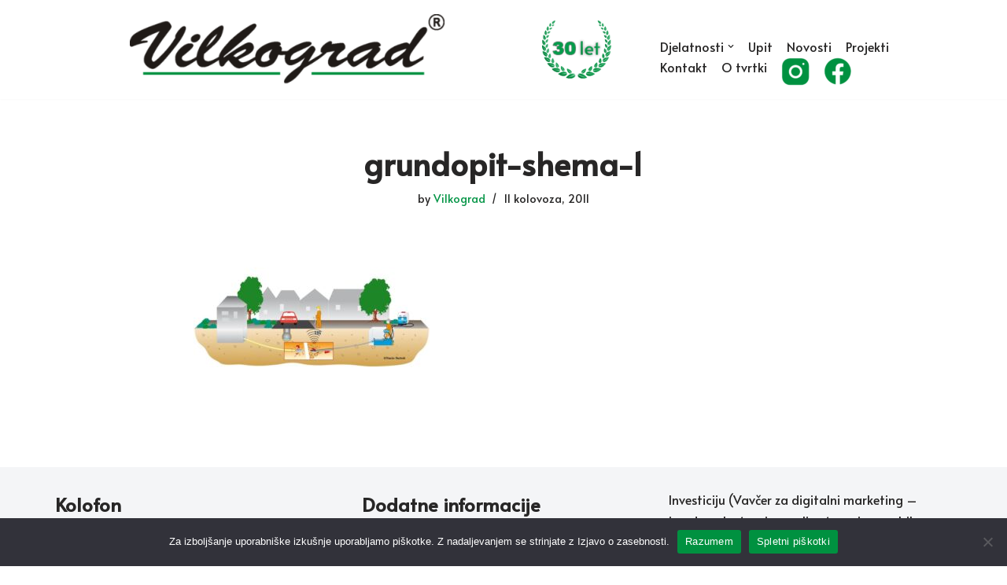

--- FILE ---
content_type: text/html; charset=UTF-8
request_url: https://www.vilkograd.com/grundopit-shema-1-2/?lang=hr
body_size: 69465
content:
<!DOCTYPE html>
<html dir="ltr" lang="hr" prefix="og: https://ogp.me/ns#">

<head>
	
	<meta charset="UTF-8">
	<meta name="viewport" content="width=device-width, initial-scale=1, minimum-scale=1">
	<link rel="profile" href="http://gmpg.org/xfn/11">
		<title>grundopit-shema-1 | Vilkograd d.o.o.</title>
<link rel="alternate" hreflang="hr" href="https://www.vilkograd.com/grundopit-shema-1-2/?lang=hr" />
<link rel="alternate" hreflang="en" href="https://www.vilkograd.com/grundopit-shema-1-2/?lang=en" />
<link rel="alternate" hreflang="de" href="https://www.vilkograd.com/grundopit-shema-1-2/?lang=de" />
<link rel="alternate" hreflang="sl" href="https://www.vilkograd.com/grundopit-shema-1/" />
<link rel="alternate" hreflang="x-default" href="https://www.vilkograd.com/grundopit-shema-1/" />

		<!-- All in One SEO 4.9.2 - aioseo.com -->
	<meta name="robots" content="max-image-preview:large" />
	<meta name="author" content="Vilkograd"/>
	<link rel="canonical" href="https://www.vilkograd.com/grundopit-shema-1-2/?lang=hr" />
	<meta name="generator" content="All in One SEO (AIOSEO) 4.9.2" />
		<meta property="og:locale" content="hr_HR" />
		<meta property="og:site_name" content="Vilkograd d.o.o. | Zelene tehnologije sedanjosti v službi rožnate prihodnosti" />
		<meta property="og:type" content="article" />
		<meta property="og:title" content="grundopit-shema-1 | Vilkograd d.o.o." />
		<meta property="og:url" content="https://www.vilkograd.com/grundopit-shema-1-2/?lang=hr" />
		<meta property="article:published_time" content="2011-08-11T16:00:51+00:00" />
		<meta property="article:modified_time" content="2011-08-11T16:00:51+00:00" />
		<meta name="twitter:card" content="summary" />
		<meta name="twitter:title" content="grundopit-shema-1 | Vilkograd d.o.o." />
		<script type="application/ld+json" class="aioseo-schema">
			{"@context":"https:\/\/schema.org","@graph":[{"@type":"BreadcrumbList","@id":"https:\/\/www.vilkograd.com\/grundopit-shema-1-2\/?lang=hr#breadcrumblist","itemListElement":[{"@type":"ListItem","@id":"https:\/\/www.vilkograd.com\/?lang=hr#listItem","position":1,"name":"Domov","item":"https:\/\/www.vilkograd.com\/?lang=hr","nextItem":{"@type":"ListItem","@id":"https:\/\/www.vilkograd.com\/grundopit-shema-1-2\/?lang=hr#listItem","name":"grundopit-shema-1"}},{"@type":"ListItem","@id":"https:\/\/www.vilkograd.com\/grundopit-shema-1-2\/?lang=hr#listItem","position":2,"name":"grundopit-shema-1","previousItem":{"@type":"ListItem","@id":"https:\/\/www.vilkograd.com\/?lang=hr#listItem","name":"Domov"}}]},{"@type":"ItemPage","@id":"https:\/\/www.vilkograd.com\/grundopit-shema-1-2\/?lang=hr#itempage","url":"https:\/\/www.vilkograd.com\/grundopit-shema-1-2\/?lang=hr","name":"grundopit-shema-1 | Vilkograd d.o.o.","inLanguage":"hr","isPartOf":{"@id":"https:\/\/www.vilkograd.com\/?lang=hr\/#website"},"breadcrumb":{"@id":"https:\/\/www.vilkograd.com\/grundopit-shema-1-2\/?lang=hr#breadcrumblist"},"author":{"@id":"https:\/\/www.vilkograd.com\/author\/admin\/?lang=hr#author"},"creator":{"@id":"https:\/\/www.vilkograd.com\/author\/admin\/?lang=hr#author"},"datePublished":"2011-08-11T16:00:51+00:00","dateModified":"2011-08-11T16:00:51+00:00"},{"@type":"Organization","@id":"https:\/\/www.vilkograd.com\/?lang=hr\/#organization","name":"Vilkograd d.o.o.","description":"Zelene tehnologije sedanjosti v slu\u017ebi ro\u017enate prihodnosti","url":"https:\/\/www.vilkograd.com\/?lang=hr\/"},{"@type":"Person","@id":"https:\/\/www.vilkograd.com\/author\/admin\/?lang=hr#author","url":"https:\/\/www.vilkograd.com\/author\/admin\/?lang=hr","name":"Vilkograd"},{"@type":"WebSite","@id":"https:\/\/www.vilkograd.com\/?lang=hr\/#website","url":"https:\/\/www.vilkograd.com\/?lang=hr\/","name":"Vilkograd d.o.o.","description":"Zelene tehnologije sedanjosti v slu\u017ebi ro\u017enate prihodnosti","inLanguage":"hr","publisher":{"@id":"https:\/\/www.vilkograd.com\/?lang=hr\/#organization"}}]}
		</script>
		<!-- All in One SEO -->

<link rel='dns-prefetch' href='//fonts.googleapis.com' />
<link rel="alternate" type="application/rss+xml" title="Vilkograd d.o.o. &raquo; Kanal" href="https://www.vilkograd.com/feed/?lang=hr" />
<link rel="alternate" title="oEmbed (JSON)" type="application/json+oembed" href="https://www.vilkograd.com/wp-json/oembed/1.0/embed?url=https%3A%2F%2Fwww.vilkograd.com%2Fgrundopit-shema-1-2%2F%3Flang%3Dhr" />
<link rel="alternate" title="oEmbed (XML)" type="text/xml+oembed" href="https://www.vilkograd.com/wp-json/oembed/1.0/embed?url=https%3A%2F%2Fwww.vilkograd.com%2Fgrundopit-shema-1-2%2F%3Flang%3Dhr&#038;format=xml" />
<style id='wp-img-auto-sizes-contain-inline-css'>
img:is([sizes=auto i],[sizes^="auto," i]){contain-intrinsic-size:3000px 1500px}
/*# sourceURL=wp-img-auto-sizes-contain-inline-css */
</style>
<style id='classic-theme-styles-inline-css'>
/*! This file is auto-generated */
.wp-block-button__link{color:#fff;background-color:#32373c;border-radius:9999px;box-shadow:none;text-decoration:none;padding:calc(.667em + 2px) calc(1.333em + 2px);font-size:1.125em}.wp-block-file__button{background:#32373c;color:#fff;text-decoration:none}
/*# sourceURL=/wp-includes/css/classic-themes.min.css */
</style>
<style id='global-styles-inline-css'>
:root{--wp--preset--aspect-ratio--square: 1;--wp--preset--aspect-ratio--4-3: 4/3;--wp--preset--aspect-ratio--3-4: 3/4;--wp--preset--aspect-ratio--3-2: 3/2;--wp--preset--aspect-ratio--2-3: 2/3;--wp--preset--aspect-ratio--16-9: 16/9;--wp--preset--aspect-ratio--9-16: 9/16;--wp--preset--color--black: #000000;--wp--preset--color--cyan-bluish-gray: #abb8c3;--wp--preset--color--white: #ffffff;--wp--preset--color--pale-pink: #f78da7;--wp--preset--color--vivid-red: #cf2e2e;--wp--preset--color--luminous-vivid-orange: #ff6900;--wp--preset--color--luminous-vivid-amber: #fcb900;--wp--preset--color--light-green-cyan: #7bdcb5;--wp--preset--color--vivid-green-cyan: #00d084;--wp--preset--color--pale-cyan-blue: #8ed1fc;--wp--preset--color--vivid-cyan-blue: #0693e3;--wp--preset--color--vivid-purple: #9b51e0;--wp--preset--color--neve-link-color: var(--nv-primary-accent);--wp--preset--color--neve-link-hover-color: var(--nv-secondary-accent);--wp--preset--color--nv-site-bg: var(--nv-site-bg);--wp--preset--color--nv-light-bg: var(--nv-light-bg);--wp--preset--color--nv-dark-bg: var(--nv-dark-bg);--wp--preset--color--neve-text-color: var(--nv-text-color);--wp--preset--color--nv-text-dark-bg: var(--nv-text-dark-bg);--wp--preset--color--nv-c-1: var(--nv-c-1);--wp--preset--color--nv-c-2: var(--nv-c-2);--wp--preset--gradient--vivid-cyan-blue-to-vivid-purple: linear-gradient(135deg,rgb(6,147,227) 0%,rgb(155,81,224) 100%);--wp--preset--gradient--light-green-cyan-to-vivid-green-cyan: linear-gradient(135deg,rgb(122,220,180) 0%,rgb(0,208,130) 100%);--wp--preset--gradient--luminous-vivid-amber-to-luminous-vivid-orange: linear-gradient(135deg,rgb(252,185,0) 0%,rgb(255,105,0) 100%);--wp--preset--gradient--luminous-vivid-orange-to-vivid-red: linear-gradient(135deg,rgb(255,105,0) 0%,rgb(207,46,46) 100%);--wp--preset--gradient--very-light-gray-to-cyan-bluish-gray: linear-gradient(135deg,rgb(238,238,238) 0%,rgb(169,184,195) 100%);--wp--preset--gradient--cool-to-warm-spectrum: linear-gradient(135deg,rgb(74,234,220) 0%,rgb(151,120,209) 20%,rgb(207,42,186) 40%,rgb(238,44,130) 60%,rgb(251,105,98) 80%,rgb(254,248,76) 100%);--wp--preset--gradient--blush-light-purple: linear-gradient(135deg,rgb(255,206,236) 0%,rgb(152,150,240) 100%);--wp--preset--gradient--blush-bordeaux: linear-gradient(135deg,rgb(254,205,165) 0%,rgb(254,45,45) 50%,rgb(107,0,62) 100%);--wp--preset--gradient--luminous-dusk: linear-gradient(135deg,rgb(255,203,112) 0%,rgb(199,81,192) 50%,rgb(65,88,208) 100%);--wp--preset--gradient--pale-ocean: linear-gradient(135deg,rgb(255,245,203) 0%,rgb(182,227,212) 50%,rgb(51,167,181) 100%);--wp--preset--gradient--electric-grass: linear-gradient(135deg,rgb(202,248,128) 0%,rgb(113,206,126) 100%);--wp--preset--gradient--midnight: linear-gradient(135deg,rgb(2,3,129) 0%,rgb(40,116,252) 100%);--wp--preset--font-size--small: 13px;--wp--preset--font-size--medium: 20px;--wp--preset--font-size--large: 36px;--wp--preset--font-size--x-large: 42px;--wp--preset--spacing--20: 0.44rem;--wp--preset--spacing--30: 0.67rem;--wp--preset--spacing--40: 1rem;--wp--preset--spacing--50: 1.5rem;--wp--preset--spacing--60: 2.25rem;--wp--preset--spacing--70: 3.38rem;--wp--preset--spacing--80: 5.06rem;--wp--preset--shadow--natural: 6px 6px 9px rgba(0, 0, 0, 0.2);--wp--preset--shadow--deep: 12px 12px 50px rgba(0, 0, 0, 0.4);--wp--preset--shadow--sharp: 6px 6px 0px rgba(0, 0, 0, 0.2);--wp--preset--shadow--outlined: 6px 6px 0px -3px rgb(255, 255, 255), 6px 6px rgb(0, 0, 0);--wp--preset--shadow--crisp: 6px 6px 0px rgb(0, 0, 0);}:where(.is-layout-flex){gap: 0.5em;}:where(.is-layout-grid){gap: 0.5em;}body .is-layout-flex{display: flex;}.is-layout-flex{flex-wrap: wrap;align-items: center;}.is-layout-flex > :is(*, div){margin: 0;}body .is-layout-grid{display: grid;}.is-layout-grid > :is(*, div){margin: 0;}:where(.wp-block-columns.is-layout-flex){gap: 2em;}:where(.wp-block-columns.is-layout-grid){gap: 2em;}:where(.wp-block-post-template.is-layout-flex){gap: 1.25em;}:where(.wp-block-post-template.is-layout-grid){gap: 1.25em;}.has-black-color{color: var(--wp--preset--color--black) !important;}.has-cyan-bluish-gray-color{color: var(--wp--preset--color--cyan-bluish-gray) !important;}.has-white-color{color: var(--wp--preset--color--white) !important;}.has-pale-pink-color{color: var(--wp--preset--color--pale-pink) !important;}.has-vivid-red-color{color: var(--wp--preset--color--vivid-red) !important;}.has-luminous-vivid-orange-color{color: var(--wp--preset--color--luminous-vivid-orange) !important;}.has-luminous-vivid-amber-color{color: var(--wp--preset--color--luminous-vivid-amber) !important;}.has-light-green-cyan-color{color: var(--wp--preset--color--light-green-cyan) !important;}.has-vivid-green-cyan-color{color: var(--wp--preset--color--vivid-green-cyan) !important;}.has-pale-cyan-blue-color{color: var(--wp--preset--color--pale-cyan-blue) !important;}.has-vivid-cyan-blue-color{color: var(--wp--preset--color--vivid-cyan-blue) !important;}.has-vivid-purple-color{color: var(--wp--preset--color--vivid-purple) !important;}.has-neve-link-color-color{color: var(--wp--preset--color--neve-link-color) !important;}.has-neve-link-hover-color-color{color: var(--wp--preset--color--neve-link-hover-color) !important;}.has-nv-site-bg-color{color: var(--wp--preset--color--nv-site-bg) !important;}.has-nv-light-bg-color{color: var(--wp--preset--color--nv-light-bg) !important;}.has-nv-dark-bg-color{color: var(--wp--preset--color--nv-dark-bg) !important;}.has-neve-text-color-color{color: var(--wp--preset--color--neve-text-color) !important;}.has-nv-text-dark-bg-color{color: var(--wp--preset--color--nv-text-dark-bg) !important;}.has-nv-c-1-color{color: var(--wp--preset--color--nv-c-1) !important;}.has-nv-c-2-color{color: var(--wp--preset--color--nv-c-2) !important;}.has-black-background-color{background-color: var(--wp--preset--color--black) !important;}.has-cyan-bluish-gray-background-color{background-color: var(--wp--preset--color--cyan-bluish-gray) !important;}.has-white-background-color{background-color: var(--wp--preset--color--white) !important;}.has-pale-pink-background-color{background-color: var(--wp--preset--color--pale-pink) !important;}.has-vivid-red-background-color{background-color: var(--wp--preset--color--vivid-red) !important;}.has-luminous-vivid-orange-background-color{background-color: var(--wp--preset--color--luminous-vivid-orange) !important;}.has-luminous-vivid-amber-background-color{background-color: var(--wp--preset--color--luminous-vivid-amber) !important;}.has-light-green-cyan-background-color{background-color: var(--wp--preset--color--light-green-cyan) !important;}.has-vivid-green-cyan-background-color{background-color: var(--wp--preset--color--vivid-green-cyan) !important;}.has-pale-cyan-blue-background-color{background-color: var(--wp--preset--color--pale-cyan-blue) !important;}.has-vivid-cyan-blue-background-color{background-color: var(--wp--preset--color--vivid-cyan-blue) !important;}.has-vivid-purple-background-color{background-color: var(--wp--preset--color--vivid-purple) !important;}.has-neve-link-color-background-color{background-color: var(--wp--preset--color--neve-link-color) !important;}.has-neve-link-hover-color-background-color{background-color: var(--wp--preset--color--neve-link-hover-color) !important;}.has-nv-site-bg-background-color{background-color: var(--wp--preset--color--nv-site-bg) !important;}.has-nv-light-bg-background-color{background-color: var(--wp--preset--color--nv-light-bg) !important;}.has-nv-dark-bg-background-color{background-color: var(--wp--preset--color--nv-dark-bg) !important;}.has-neve-text-color-background-color{background-color: var(--wp--preset--color--neve-text-color) !important;}.has-nv-text-dark-bg-background-color{background-color: var(--wp--preset--color--nv-text-dark-bg) !important;}.has-nv-c-1-background-color{background-color: var(--wp--preset--color--nv-c-1) !important;}.has-nv-c-2-background-color{background-color: var(--wp--preset--color--nv-c-2) !important;}.has-black-border-color{border-color: var(--wp--preset--color--black) !important;}.has-cyan-bluish-gray-border-color{border-color: var(--wp--preset--color--cyan-bluish-gray) !important;}.has-white-border-color{border-color: var(--wp--preset--color--white) !important;}.has-pale-pink-border-color{border-color: var(--wp--preset--color--pale-pink) !important;}.has-vivid-red-border-color{border-color: var(--wp--preset--color--vivid-red) !important;}.has-luminous-vivid-orange-border-color{border-color: var(--wp--preset--color--luminous-vivid-orange) !important;}.has-luminous-vivid-amber-border-color{border-color: var(--wp--preset--color--luminous-vivid-amber) !important;}.has-light-green-cyan-border-color{border-color: var(--wp--preset--color--light-green-cyan) !important;}.has-vivid-green-cyan-border-color{border-color: var(--wp--preset--color--vivid-green-cyan) !important;}.has-pale-cyan-blue-border-color{border-color: var(--wp--preset--color--pale-cyan-blue) !important;}.has-vivid-cyan-blue-border-color{border-color: var(--wp--preset--color--vivid-cyan-blue) !important;}.has-vivid-purple-border-color{border-color: var(--wp--preset--color--vivid-purple) !important;}.has-neve-link-color-border-color{border-color: var(--wp--preset--color--neve-link-color) !important;}.has-neve-link-hover-color-border-color{border-color: var(--wp--preset--color--neve-link-hover-color) !important;}.has-nv-site-bg-border-color{border-color: var(--wp--preset--color--nv-site-bg) !important;}.has-nv-light-bg-border-color{border-color: var(--wp--preset--color--nv-light-bg) !important;}.has-nv-dark-bg-border-color{border-color: var(--wp--preset--color--nv-dark-bg) !important;}.has-neve-text-color-border-color{border-color: var(--wp--preset--color--neve-text-color) !important;}.has-nv-text-dark-bg-border-color{border-color: var(--wp--preset--color--nv-text-dark-bg) !important;}.has-nv-c-1-border-color{border-color: var(--wp--preset--color--nv-c-1) !important;}.has-nv-c-2-border-color{border-color: var(--wp--preset--color--nv-c-2) !important;}.has-vivid-cyan-blue-to-vivid-purple-gradient-background{background: var(--wp--preset--gradient--vivid-cyan-blue-to-vivid-purple) !important;}.has-light-green-cyan-to-vivid-green-cyan-gradient-background{background: var(--wp--preset--gradient--light-green-cyan-to-vivid-green-cyan) !important;}.has-luminous-vivid-amber-to-luminous-vivid-orange-gradient-background{background: var(--wp--preset--gradient--luminous-vivid-amber-to-luminous-vivid-orange) !important;}.has-luminous-vivid-orange-to-vivid-red-gradient-background{background: var(--wp--preset--gradient--luminous-vivid-orange-to-vivid-red) !important;}.has-very-light-gray-to-cyan-bluish-gray-gradient-background{background: var(--wp--preset--gradient--very-light-gray-to-cyan-bluish-gray) !important;}.has-cool-to-warm-spectrum-gradient-background{background: var(--wp--preset--gradient--cool-to-warm-spectrum) !important;}.has-blush-light-purple-gradient-background{background: var(--wp--preset--gradient--blush-light-purple) !important;}.has-blush-bordeaux-gradient-background{background: var(--wp--preset--gradient--blush-bordeaux) !important;}.has-luminous-dusk-gradient-background{background: var(--wp--preset--gradient--luminous-dusk) !important;}.has-pale-ocean-gradient-background{background: var(--wp--preset--gradient--pale-ocean) !important;}.has-electric-grass-gradient-background{background: var(--wp--preset--gradient--electric-grass) !important;}.has-midnight-gradient-background{background: var(--wp--preset--gradient--midnight) !important;}.has-small-font-size{font-size: var(--wp--preset--font-size--small) !important;}.has-medium-font-size{font-size: var(--wp--preset--font-size--medium) !important;}.has-large-font-size{font-size: var(--wp--preset--font-size--large) !important;}.has-x-large-font-size{font-size: var(--wp--preset--font-size--x-large) !important;}
:where(.wp-block-post-template.is-layout-flex){gap: 1.25em;}:where(.wp-block-post-template.is-layout-grid){gap: 1.25em;}
:where(.wp-block-term-template.is-layout-flex){gap: 1.25em;}:where(.wp-block-term-template.is-layout-grid){gap: 1.25em;}
:where(.wp-block-columns.is-layout-flex){gap: 2em;}:where(.wp-block-columns.is-layout-grid){gap: 2em;}
:root :where(.wp-block-pullquote){font-size: 1.5em;line-height: 1.6;}
/*# sourceURL=global-styles-inline-css */
</style>
<link rel='stylesheet' id='wpo_min-header-0-css' href='https://www.vilkograd.com/wp-content/cache/wpo-minify/1767953698/assets/wpo-minify-header-fe7f7a0b.min.css' media='all' />
<script src="https://www.vilkograd.com/wp-content/cache/wpo-minify/1767953698/assets/wpo-minify-header-7a990e33.min.js" id="wpo_min-header-0-js"></script>
<script src="https://www.vilkograd.com/wp-content/cache/wpo-minify/1767953698/assets/wpo-minify-header-9fb319b2.min.js" id="wpo_min-header-1-js"></script>
<link rel="https://api.w.org/" href="https://www.vilkograd.com/wp-json/" /><link rel="alternate" title="JSON" type="application/json" href="https://www.vilkograd.com/wp-json/wp/v2/media/3153" /><link rel="EditURI" type="application/rsd+xml" title="RSD" href="https://www.vilkograd.com/xmlrpc.php?rsd" />
<meta name="generator" content="WordPress 6.9" />
<link rel='shortlink' href='https://www.vilkograd.com/?p=3153&#038;lang=hr' />
<meta name="generator" content="WPML ver:4.6.15 stt:22,1,3,46;" />

		<!-- GA Google Analytics @ https://m0n.co/ga -->
		<script async src="https://www.googletagmanager.com/gtag/js?id=UA-2176437-23"></script>
		<script>
			window.dataLayer = window.dataLayer || [];
			function gtag(){dataLayer.push(arguments);}
			gtag('js', new Date());
			gtag('config', 'UA-2176437-23');
		</script>

	<style type="text/css" id="simple-css-output">.footer-bottom-inner{ display: none !important;}</style><link rel="apple-touch-icon" sizes="76x76" href="/wp-content/uploads/fbrfg/apple-touch-icon.png">
<link rel="icon" type="image/png" sizes="32x32" href="/wp-content/uploads/fbrfg/favicon-32x32.png">
<link rel="icon" type="image/png" sizes="16x16" href="/wp-content/uploads/fbrfg/favicon-16x16.png">
<link rel="manifest" href="/wp-content/uploads/fbrfg/site.webmanifest">
<link rel="shortcut icon" href="/wp-content/uploads/fbrfg/favicon.ico">
<meta name="msapplication-TileColor" content="#da532c">
<meta name="msapplication-config" content="/wp-content/uploads/fbrfg/browserconfig.xml">
<meta name="theme-color" content="#ffffff"><meta name="generator" content="Elementor 3.34.0; features: additional_custom_breakpoints; settings: css_print_method-external, google_font-enabled, font_display-auto">
			<style>
				.e-con.e-parent:nth-of-type(n+4):not(.e-lazyloaded):not(.e-no-lazyload),
				.e-con.e-parent:nth-of-type(n+4):not(.e-lazyloaded):not(.e-no-lazyload) * {
					background-image: none !important;
				}
				@media screen and (max-height: 1024px) {
					.e-con.e-parent:nth-of-type(n+3):not(.e-lazyloaded):not(.e-no-lazyload),
					.e-con.e-parent:nth-of-type(n+3):not(.e-lazyloaded):not(.e-no-lazyload) * {
						background-image: none !important;
					}
				}
				@media screen and (max-height: 640px) {
					.e-con.e-parent:nth-of-type(n+2):not(.e-lazyloaded):not(.e-no-lazyload),
					.e-con.e-parent:nth-of-type(n+2):not(.e-lazyloaded):not(.e-no-lazyload) * {
						background-image: none !important;
					}
				}
			</style>
			<meta name="generator" content="Powered by Slider Revolution 6.7.38 - responsive, Mobile-Friendly Slider Plugin for WordPress with comfortable drag and drop interface." />
<link rel="icon" href="https://www.vilkograd.com/wp-content/uploads/2022/10/vilkograd-ico.png" sizes="32x32" />
<link rel="icon" href="https://www.vilkograd.com/wp-content/uploads/2022/10/vilkograd-ico.png" sizes="192x192" />
<link rel="apple-touch-icon" href="https://www.vilkograd.com/wp-content/uploads/2022/10/vilkograd-ico.png" />
<meta name="msapplication-TileImage" content="https://www.vilkograd.com/wp-content/uploads/2022/10/vilkograd-ico.png" />
<script>function setREVStartSize(e){
			//window.requestAnimationFrame(function() {
				window.RSIW = window.RSIW===undefined ? window.innerWidth : window.RSIW;
				window.RSIH = window.RSIH===undefined ? window.innerHeight : window.RSIH;
				try {
					var pw = document.getElementById(e.c).parentNode.offsetWidth,
						newh;
					pw = pw===0 || isNaN(pw) || (e.l=="fullwidth" || e.layout=="fullwidth") ? window.RSIW : pw;
					e.tabw = e.tabw===undefined ? 0 : parseInt(e.tabw);
					e.thumbw = e.thumbw===undefined ? 0 : parseInt(e.thumbw);
					e.tabh = e.tabh===undefined ? 0 : parseInt(e.tabh);
					e.thumbh = e.thumbh===undefined ? 0 : parseInt(e.thumbh);
					e.tabhide = e.tabhide===undefined ? 0 : parseInt(e.tabhide);
					e.thumbhide = e.thumbhide===undefined ? 0 : parseInt(e.thumbhide);
					e.mh = e.mh===undefined || e.mh=="" || e.mh==="auto" ? 0 : parseInt(e.mh,0);
					if(e.layout==="fullscreen" || e.l==="fullscreen")
						newh = Math.max(e.mh,window.RSIH);
					else{
						e.gw = Array.isArray(e.gw) ? e.gw : [e.gw];
						for (var i in e.rl) if (e.gw[i]===undefined || e.gw[i]===0) e.gw[i] = e.gw[i-1];
						e.gh = e.el===undefined || e.el==="" || (Array.isArray(e.el) && e.el.length==0)? e.gh : e.el;
						e.gh = Array.isArray(e.gh) ? e.gh : [e.gh];
						for (var i in e.rl) if (e.gh[i]===undefined || e.gh[i]===0) e.gh[i] = e.gh[i-1];
											
						var nl = new Array(e.rl.length),
							ix = 0,
							sl;
						e.tabw = e.tabhide>=pw ? 0 : e.tabw;
						e.thumbw = e.thumbhide>=pw ? 0 : e.thumbw;
						e.tabh = e.tabhide>=pw ? 0 : e.tabh;
						e.thumbh = e.thumbhide>=pw ? 0 : e.thumbh;
						for (var i in e.rl) nl[i] = e.rl[i]<window.RSIW ? 0 : e.rl[i];
						sl = nl[0];
						for (var i in nl) if (sl>nl[i] && nl[i]>0) { sl = nl[i]; ix=i;}
						var m = pw>(e.gw[ix]+e.tabw+e.thumbw) ? 1 : (pw-(e.tabw+e.thumbw)) / (e.gw[ix]);
						newh =  (e.gh[ix] * m) + (e.tabh + e.thumbh);
					}
					var el = document.getElementById(e.c);
					if (el!==null && el) el.style.height = newh+"px";
					el = document.getElementById(e.c+"_wrapper");
					if (el!==null && el) {
						el.style.height = newh+"px";
						el.style.display = "block";
					}
				} catch(e){
					console.log("Failure at Presize of Slider:" + e)
				}
			//});
		  };</script>
		<style id="wp-custom-css">
			.builder-item--primary-menu {
        --spacing: 10px;
        --height: 25px;
        --padding: 30px 100px 0 0;
        --margin: 0;
			--fontsize: 1em;}		</style>
		
	</head>

<body  class="attachment wp-singular attachment-template-default single single-attachment postid-3153 attachmentid-3153 attachment-jpeg wp-theme-neve cookies-not-set  nv-blog-grid nv-sidebar-right menu_sidebar_slide_left elementor-default elementor-kit-3920" id="neve_body"  >
<div class="wrapper">
	
	<header class="header"  >
		<a class="neve-skip-link show-on-focus" href="#content" >
			Skip to content		</a>
		<div id="header-grid"  class="hfg_header site-header">
	
<nav class="header--row header-main hide-on-mobile hide-on-tablet layout-fullwidth nv-navbar header--row"
	data-row-id="main" data-show-on="desktop">

	<div
		class="header--row-inner header-main-inner">
		<div class="container">
			<div
				class="row row--wrapper"
				data-section="hfg_header_layout_main" >
				<div class="hfg-slot left"><div class="builder-item desktop-left"><div class="item--inner builder-item--logo"
		data-section="title_tagline"
		data-item-id="logo">
	
<div class="site-logo">
	<a class="brand" href="https://www.vilkograd.com/?lang=hr" aria-label="Vilkograd d.o.o. Zelene tehnologije sedanjosti v službi rožnate prihodnosti" rel="home"><img fetchpriority="high" width="800" height="112" src="https://www.vilkograd.com/wp-content/uploads/2025/11/vilkograd-30-let-ikona-1.png" class="neve-site-logo skip-lazy" alt="" data-variant="logo" decoding="async" srcset="https://www.vilkograd.com/wp-content/uploads/2025/11/vilkograd-30-let-ikona-1.png 800w, https://www.vilkograd.com/wp-content/uploads/2025/11/vilkograd-30-let-ikona-1-300x42.png 300w, https://www.vilkograd.com/wp-content/uploads/2025/11/vilkograd-30-let-ikona-1-150x21.png 150w, https://www.vilkograd.com/wp-content/uploads/2025/11/vilkograd-30-let-ikona-1-768x108.png 768w, https://www.vilkograd.com/wp-content/uploads/2025/11/vilkograd-30-let-ikona-1-24x3.png 24w, https://www.vilkograd.com/wp-content/uploads/2025/11/vilkograd-30-let-ikona-1-36x5.png 36w, https://www.vilkograd.com/wp-content/uploads/2025/11/vilkograd-30-let-ikona-1-48x7.png 48w" sizes="(max-width: 800px) 100vw, 800px" /></a></div>
	</div>

</div></div><div class="hfg-slot right"><div class="builder-item has-nav"><div class="item--inner builder-item--primary-menu has_menu"
		data-section="header_menu_primary"
		data-item-id="primary-menu">
	<div class="nv-nav-wrap">
	<div role="navigation" class="nav-menu-primary style-border-top m-style"
			aria-label="Primary Menu">

		<ul id="nv-primary-navigation-main" class="primary-menu-ul nav-ul menu-desktop"><li id="menu-item-6039" class="menu-item menu-item-type-post_type menu-item-object-page menu-item-has-children menu-item-6039"><div class="wrap"><a href="https://www.vilkograd.com/djelatnosti/?lang=hr"><span class="menu-item-title-wrap dd-title">Djelatnosti</span></a><div role="button" aria-pressed="false" aria-label="Open Submenu" tabindex="0" class="caret-wrap caret 1" style="margin-left:5px;"><span class="caret"><svg fill="currentColor" aria-label="Dropdown" xmlns="http://www.w3.org/2000/svg" viewBox="0 0 448 512"><path d="M207.029 381.476L12.686 187.132c-9.373-9.373-9.373-24.569 0-33.941l22.667-22.667c9.357-9.357 24.522-9.375 33.901-.04L224 284.505l154.745-154.021c9.379-9.335 24.544-9.317 33.901.04l22.667 22.667c9.373 9.373 9.373 24.569 0 33.941L240.971 381.476c-9.373 9.372-24.569 9.372-33.942 0z"/></svg></span></div></div>
<ul class="sub-menu">
	<li id="menu-item-5048" class="menu-item menu-item-type-post_type menu-item-object-page menu-item-5048"><div class="wrap"><a href="https://www.vilkograd.com/djelatnosti/izrada-proboja-pneumatskom-iglom/?lang=hr">Izrada proboja pneumatskom iglom</a></div></li>
	<li id="menu-item-5049" class="menu-item menu-item-type-post_type menu-item-object-page menu-item-5049"><div class="wrap"><a href="https://www.vilkograd.com/djelatnosti/izrada-busenja-s-metalnom-zastitnom-cijevi-bez-usmjeravanja/?lang=hr">Izrada bušenja s metalnom zaštitnom cijevi bez usmjeravanja</a></div></li>
	<li id="menu-item-5050" class="menu-item menu-item-type-post_type menu-item-object-page menu-item-5050"><div class="wrap"><a href="https://www.vilkograd.com/djelatnosti/usmerjeno-busenje-s-optickim-upravljanjem/?lang=hr">Usmerjeno bušenje s optičkim upravljanjem</a></div></li>
	<li id="menu-item-5051" class="menu-item menu-item-type-post_type menu-item-object-page menu-item-has-children menu-item-5051"><div class="wrap"><a href="https://www.vilkograd.com/djelatnosti/izvedba-usmjerenih-busotina-radijskim-upravljanjem-hdd-metoda/?lang=hr"><span class="menu-item-title-wrap dd-title">Izvedba usmjerenih bušotina radijskim upravljanjem – HDD metoda</span></a><div role="button" aria-pressed="false" aria-label="Open Submenu" tabindex="0" class="caret-wrap caret 5" style="margin-left:5px;"><span class="caret"><svg fill="currentColor" aria-label="Dropdown" xmlns="http://www.w3.org/2000/svg" viewBox="0 0 448 512"><path d="M207.029 381.476L12.686 187.132c-9.373-9.373-9.373-24.569 0-33.941l22.667-22.667c9.357-9.357 24.522-9.375 33.901-.04L224 284.505l154.745-154.021c9.379-9.335 24.544-9.317 33.901.04l22.667 22.667c9.373 9.373 9.373 24.569 0 33.941L240.971 381.476c-9.373 9.372-24.569 9.372-33.942 0z"/></svg></span></div></div>
	<ul class="sub-menu">
		<li id="menu-item-5052" class="menu-item menu-item-type-post_type menu-item-object-page menu-item-5052"><div class="wrap"><a href="https://www.vilkograd.com/djelatnosti/izvedba-usmjerenih-busotina-radijskim-upravljanjem-hdd-metoda/horizontalno-usmjereno-busenje-s-daljinskim-radio-upravljanjem-hdd/?lang=hr">Horizontalno usmjereno bušenje s daljinskim radio upravljanjem (HDD)</a></div></li>
		<li id="menu-item-5053" class="menu-item menu-item-type-post_type menu-item-object-page menu-item-5053"><div class="wrap"><a href="https://www.vilkograd.com/djelatnosti/izvedba-usmjerenih-busotina-radijskim-upravljanjem-hdd-metoda/usmjereno-busenje-za-kucne-prikljucke/?lang=hr">Usmjereno bušenje za kučne priključke</a></div></li>
	</ul>
</li>
	<li id="menu-item-5054" class="menu-item menu-item-type-post_type menu-item-object-page menu-item-5054"><div class="wrap"><a href="https://www.vilkograd.com/djelatnosti/mikro-tuneliranje/?lang=hr">Mikrotuneliranje</a></div></li>
	<li id="menu-item-5055" class="menu-item menu-item-type-post_type menu-item-object-page menu-item-has-children menu-item-5055"><div class="wrap"><a href="https://www.vilkograd.com/djelatnosti/sanacije-i-rekonstrukcije-cjevovoda/?lang=hr"><span class="menu-item-title-wrap dd-title">Sanacije i rekonstrukcije cjevovoda</span></a><div role="button" aria-pressed="false" aria-label="Open Submenu" tabindex="0" class="caret-wrap caret 9" style="margin-left:5px;"><span class="caret"><svg fill="currentColor" aria-label="Dropdown" xmlns="http://www.w3.org/2000/svg" viewBox="0 0 448 512"><path d="M207.029 381.476L12.686 187.132c-9.373-9.373-9.373-24.569 0-33.941l22.667-22.667c9.357-9.357 24.522-9.375 33.901-.04L224 284.505l154.745-154.021c9.379-9.335 24.544-9.317 33.901.04l22.667 22.667c9.373 9.373 9.373 24.569 0 33.941L240.971 381.476c-9.373 9.372-24.569 9.372-33.942 0z"/></svg></span></div></div>
	<ul class="sub-menu">
		<li id="menu-item-5056" class="menu-item menu-item-type-post_type menu-item-object-page menu-item-5056"><div class="wrap"><a href="https://www.vilkograd.com/djelatnosti/sanacije-i-rekonstrukcije-cjevovoda/sanacija-cjevovoda-po-statickoj-metodi/?lang=hr">Sanacija cjevovoda po statičkoj metodi</a></div></li>
		<li id="menu-item-5057" class="menu-item menu-item-type-post_type menu-item-object-page menu-item-5057"><div class="wrap"><a href="https://www.vilkograd.com/djelatnosti/sanacije-i-rekonstrukcije-cjevovoda/sanacija-kanalizacije-i-vodovoda-po-dinamicnoj-metodi/?lang=hr">Sanacija kanalizacije i vodovoda po dinamičnoj metodi</a></div></li>
	</ul>
</li>
	<li id="menu-item-5058" class="menu-item menu-item-type-post_type menu-item-object-page menu-item-5058"><div class="wrap"><a href="https://www.vilkograd.com/djelatnosti/duboko-temeljenje/?lang=hr">Duboko temeljenje</a></div></li>
	<li id="menu-item-5059" class="menu-item menu-item-type-post_type menu-item-object-page menu-item-5059"><div class="wrap"><a href="https://www.vilkograd.com/djelatnosti/vertikalno-busenje/?lang=hr">Vertikalno bušenje</a></div></li>
	<li id="menu-item-5060" class="menu-item menu-item-type-post_type menu-item-object-page menu-item-5060"><div class="wrap"><a href="https://www.vilkograd.com/djelatnosti/zagatne-stijene/?lang=hr">Zagatne stijene</a></div></li>
	<li id="menu-item-5061" class="menu-item menu-item-type-post_type menu-item-object-page menu-item-5061"><div class="wrap"><a href="https://www.vilkograd.com/djelatnosti/niske-gradnje/?lang=hr">Niske gradnje</a></div></li>
	<li id="menu-item-5062" class="menu-item menu-item-type-post_type menu-item-object-page menu-item-5062"><div class="wrap"><a href="https://www.vilkograd.com/djelatnosti/rusenje-objekata/?lang=hr">Rušenje objekata</a></div></li>
	<li id="menu-item-5063" class="menu-item menu-item-type-post_type menu-item-object-page menu-item-5063"><div class="wrap"><a href="https://www.vilkograd.com/djelatnosti/prijevozi/?lang=hr">Prijevozi</a></div></li>
</ul>
</li>
<li id="menu-item-5071" class="menu-item menu-item-type-post_type menu-item-object-page menu-item-5071"><div class="wrap"><a href="https://www.vilkograd.com/kontakt-2/?lang=hr">Upit</a></div></li>
<li id="menu-item-7738" class="menu-item menu-item-type-taxonomy menu-item-object-category menu-item-7738"><div class="wrap"><a href="https://www.vilkograd.com/category/novosti-hr/?lang=hr">Novosti</a></div></li>
<li id="menu-item-6029" class="menu-item menu-item-type-custom menu-item-object-custom menu-item-6029"><div class="wrap"><a href="https://www.vilkograd.com/portfolio_category/projekti-hr/?lang=hr">Projekti</a></div></li>
<li id="menu-item-5065" class="menu-item menu-item-type-post_type menu-item-object-page menu-item-5065"><div class="wrap"><a href="https://www.vilkograd.com/kontaktni-podaci/?lang=hr">Kontakt</a></div></li>
<li id="menu-item-5067" class="menu-item menu-item-type-post_type menu-item-object-page menu-item-5067"><div class="wrap"><a href="https://www.vilkograd.com/o-tvrtki/?lang=hr">O tvrtki</a></div></li>
<li id="menu-item-7799" class="menu-item menu-item-type-custom menu-item-object-custom menu-item-7799"><div class="wrap"><a href="https://www.instagram.com/vilkograd/" class="menu-image-title-hide menu-image-hovered"><span class="menu-image-title-hide menu-image-title">insta</span><span class='menu-image-hover-wrapper'><img width="36" height="36" src="https://www.vilkograd.com/wp-content/uploads/2022/12/insta-36x36.png" class="menu-image menu-image-title-hide" alt="" decoding="async" /><img width="36" height="36" src="https://www.vilkograd.com/wp-content/uploads/2022/12/insta-b-36x36.jpg" class="hovered-image menu-image-title-hide" alt="" style="margin-left: -36px;" decoding="async" /></span></a></div></li>
<li id="menu-item-7800" class="menu-item menu-item-type-custom menu-item-object-custom menu-item-7800"><div class="wrap"><a href="https://www.facebook.com/vilkograd/" class="menu-image-title-hide menu-image-hovered"><span class="menu-image-title-hide menu-image-title">fb</span><span class='menu-image-hover-wrapper'><img loading="lazy" width="36" height="36" src="https://www.vilkograd.com/wp-content/uploads/2022/12/fb-36x36.png" class="menu-image menu-image-title-hide" alt="" decoding="async" /><img loading="lazy" width="36" height="36" src="https://www.vilkograd.com/wp-content/uploads/2022/12/fb-b-36x36.jpg" class="hovered-image menu-image-title-hide" alt="" style="margin-left: -36px;" decoding="async" /></span></a></div></li>
</ul>	</div>
</div>

	</div>

</div></div>							</div>
		</div>
	</div>
</nav>


<nav class="header--row header-main hide-on-desktop layout-fullwidth nv-navbar header--row"
	data-row-id="main" data-show-on="mobile">

	<div
		class="header--row-inner header-main-inner">
		<div class="container">
			<div
				class="row row--wrapper"
				data-section="hfg_header_layout_main" >
				<div class="hfg-slot left"><div class="builder-item mobile-center tablet-center"><div class="item--inner builder-item--logo"
		data-section="title_tagline"
		data-item-id="logo">
	
<div class="site-logo">
	<a class="brand" href="https://www.vilkograd.com/?lang=hr" aria-label="Vilkograd d.o.o. Zelene tehnologije sedanjosti v službi rožnate prihodnosti" rel="home"><img fetchpriority="high" width="800" height="112" src="https://www.vilkograd.com/wp-content/uploads/2025/11/vilkograd-30-let-ikona-1.png" class="neve-site-logo skip-lazy" alt="" data-variant="logo" decoding="async" srcset="https://www.vilkograd.com/wp-content/uploads/2025/11/vilkograd-30-let-ikona-1.png 800w, https://www.vilkograd.com/wp-content/uploads/2025/11/vilkograd-30-let-ikona-1-300x42.png 300w, https://www.vilkograd.com/wp-content/uploads/2025/11/vilkograd-30-let-ikona-1-150x21.png 150w, https://www.vilkograd.com/wp-content/uploads/2025/11/vilkograd-30-let-ikona-1-768x108.png 768w, https://www.vilkograd.com/wp-content/uploads/2025/11/vilkograd-30-let-ikona-1-24x3.png 24w, https://www.vilkograd.com/wp-content/uploads/2025/11/vilkograd-30-let-ikona-1-36x5.png 36w, https://www.vilkograd.com/wp-content/uploads/2025/11/vilkograd-30-let-ikona-1-48x7.png 48w" sizes="(max-width: 800px) 100vw, 800px" /></a></div>
	</div>

</div></div><div class="hfg-slot right"><div class="builder-item tablet-left mobile-left hfg-is-group"><div class="item--inner builder-item--nav-icon"
		data-section="header_menu_icon"
		data-item-id="nav-icon">
	<div class="menu-mobile-toggle item-button navbar-toggle-wrapper">
	<button type="button" class=" navbar-toggle"
			value="Navigation Menu"
					aria-label="Navigation Menu "
			aria-expanded="false" onclick="if('undefined' !== typeof toggleAriaClick ) { toggleAriaClick() }">
					<span class="bars">
				<span class="icon-bar"></span>
				<span class="icon-bar"></span>
				<span class="icon-bar"></span>
			</span>
					<span class="screen-reader-text">Navigation Menu</span>
	</button>
</div> <!--.navbar-toggle-wrapper-->


	</div>

<div class="item--inner builder-item--header_search_responsive"
		data-section="header_search_responsive"
		data-item-id="header_search_responsive">
	<div class="nv-search-icon-component" >
	<div  class="menu-item-nav-search canvas">
		<a aria-label="Search" href="#" class="nv-icon nv-search" >
				<svg width="15" height="15" viewBox="0 0 1792 1792" xmlns="http://www.w3.org/2000/svg"><path d="M1216 832q0-185-131.5-316.5t-316.5-131.5-316.5 131.5-131.5 316.5 131.5 316.5 316.5 131.5 316.5-131.5 131.5-316.5zm512 832q0 52-38 90t-90 38q-54 0-90-38l-343-342q-179 124-399 124-143 0-273.5-55.5t-225-150-150-225-55.5-273.5 55.5-273.5 150-225 225-150 273.5-55.5 273.5 55.5 225 150 150 225 55.5 273.5q0 220-124 399l343 343q37 37 37 90z" /></svg>
			</a>		<div class="nv-nav-search" aria-label="search">
			<div class="form-wrap container responsive-search">
				
<form role="search"
	method="get"
	class="search-form"
	action="https://www.vilkograd.com/?lang=hr">
	<label>
		<span class="screen-reader-text">Search for...</span>
	</label>
	<input type="search"
		class="search-field"
		aria-label="Search"
		placeholder="Search for..."
		value=""
		name="s"/>
	<button type="submit"
			class="search-submit nv-submit"
			aria-label="Search">
					<span class="nv-search-icon-wrap">
				<span class="nv-icon nv-search" >
				<svg width="15" height="15" viewBox="0 0 1792 1792" xmlns="http://www.w3.org/2000/svg"><path d="M1216 832q0-185-131.5-316.5t-316.5-131.5-316.5 131.5-131.5 316.5 131.5 316.5 316.5 131.5 316.5-131.5 131.5-316.5zm512 832q0 52-38 90t-90 38q-54 0-90-38l-343-342q-179 124-399 124-143 0-273.5-55.5t-225-150-150-225-55.5-273.5 55.5-273.5 150-225 225-150 273.5-55.5 273.5 55.5 225 150 150 225 55.5 273.5q0 220-124 399l343 343q37 37 37 90z" /></svg>
			</span>			</span>
			</button>
	<input type='hidden' name='lang' value='hr' /></form>
			</div>
							<div class="close-container container responsive-search">
					<button  class="close-responsive-search" aria-label="Close"
												>
						<svg width="50" height="50" viewBox="0 0 20 20" fill="#555555"><path d="M14.95 6.46L11.41 10l3.54 3.54l-1.41 1.41L10 11.42l-3.53 3.53l-1.42-1.42L8.58 10L5.05 6.47l1.42-1.42L10 8.58l3.54-3.53z"/></svg>
					</button>
				</div>
					</div>
	</div>
</div>
	</div>

</div></div>							</div>
		</div>
	</div>
</nav>

<div
		id="header-menu-sidebar" class="header-menu-sidebar tcb menu-sidebar-panel slide_left hfg-pe"
		data-row-id="sidebar">
	<div id="header-menu-sidebar-bg" class="header-menu-sidebar-bg">
				<div class="close-sidebar-panel navbar-toggle-wrapper">
			<button type="button" class="hamburger is-active  navbar-toggle active" 					value="Navigation Menu"
					aria-label="Navigation Menu "
					aria-expanded="false" onclick="if('undefined' !== typeof toggleAriaClick ) { toggleAriaClick() }">
								<span class="bars">
						<span class="icon-bar"></span>
						<span class="icon-bar"></span>
						<span class="icon-bar"></span>
					</span>
								<span class="screen-reader-text">
			Navigation Menu					</span>
			</button>
		</div>
					<div id="header-menu-sidebar-inner" class="header-menu-sidebar-inner tcb ">
						<div class="builder-item has-nav"><div class="item--inner builder-item--primary-menu has_menu"
		data-section="header_menu_primary"
		data-item-id="primary-menu">
	<div class="nv-nav-wrap">
	<div role="navigation" class="nav-menu-primary style-border-top m-style"
			aria-label="Primary Menu">

		<ul id="nv-primary-navigation-sidebar" class="primary-menu-ul nav-ul menu-mobile"><li class="menu-item menu-item-type-post_type menu-item-object-page menu-item-has-children menu-item-6039"><div class="wrap"><a href="https://www.vilkograd.com/djelatnosti/?lang=hr"><span class="menu-item-title-wrap dd-title">Djelatnosti</span></a><button tabindex="0" type="button" class="caret-wrap navbar-toggle 1 dropdown-open" style="margin-left:5px;"  aria-label="Toggle Djelatnosti"><span class="caret"><svg fill="currentColor" aria-label="Dropdown" xmlns="http://www.w3.org/2000/svg" viewBox="0 0 448 512"><path d="M207.029 381.476L12.686 187.132c-9.373-9.373-9.373-24.569 0-33.941l22.667-22.667c9.357-9.357 24.522-9.375 33.901-.04L224 284.505l154.745-154.021c9.379-9.335 24.544-9.317 33.901.04l22.667 22.667c9.373 9.373 9.373 24.569 0 33.941L240.971 381.476c-9.373 9.372-24.569 9.372-33.942 0z"/></svg></span></button></div>
<ul class="sub-menu dropdown-open">
	<li class="menu-item menu-item-type-post_type menu-item-object-page menu-item-5048"><div class="wrap"><a href="https://www.vilkograd.com/djelatnosti/izrada-proboja-pneumatskom-iglom/?lang=hr">Izrada proboja pneumatskom iglom</a></div></li>
	<li class="menu-item menu-item-type-post_type menu-item-object-page menu-item-5049"><div class="wrap"><a href="https://www.vilkograd.com/djelatnosti/izrada-busenja-s-metalnom-zastitnom-cijevi-bez-usmjeravanja/?lang=hr">Izrada bušenja s metalnom zaštitnom cijevi bez usmjeravanja</a></div></li>
	<li class="menu-item menu-item-type-post_type menu-item-object-page menu-item-5050"><div class="wrap"><a href="https://www.vilkograd.com/djelatnosti/usmerjeno-busenje-s-optickim-upravljanjem/?lang=hr">Usmerjeno bušenje s optičkim upravljanjem</a></div></li>
	<li class="menu-item menu-item-type-post_type menu-item-object-page menu-item-has-children menu-item-5051"><div class="wrap"><a href="https://www.vilkograd.com/djelatnosti/izvedba-usmjerenih-busotina-radijskim-upravljanjem-hdd-metoda/?lang=hr"><span class="menu-item-title-wrap dd-title">Izvedba usmjerenih bušotina radijskim upravljanjem – HDD metoda</span></a><button tabindex="0" type="button" class="caret-wrap navbar-toggle 5 " style="margin-left:5px;"  aria-label="Toggle Izvedba usmjerenih bušotina radijskim upravljanjem – HDD metoda"><span class="caret"><svg fill="currentColor" aria-label="Dropdown" xmlns="http://www.w3.org/2000/svg" viewBox="0 0 448 512"><path d="M207.029 381.476L12.686 187.132c-9.373-9.373-9.373-24.569 0-33.941l22.667-22.667c9.357-9.357 24.522-9.375 33.901-.04L224 284.505l154.745-154.021c9.379-9.335 24.544-9.317 33.901.04l22.667 22.667c9.373 9.373 9.373 24.569 0 33.941L240.971 381.476c-9.373 9.372-24.569 9.372-33.942 0z"/></svg></span></button></div>
	<ul class="sub-menu">
		<li class="menu-item menu-item-type-post_type menu-item-object-page menu-item-5052"><div class="wrap"><a href="https://www.vilkograd.com/djelatnosti/izvedba-usmjerenih-busotina-radijskim-upravljanjem-hdd-metoda/horizontalno-usmjereno-busenje-s-daljinskim-radio-upravljanjem-hdd/?lang=hr">Horizontalno usmjereno bušenje s daljinskim radio upravljanjem (HDD)</a></div></li>
		<li class="menu-item menu-item-type-post_type menu-item-object-page menu-item-5053"><div class="wrap"><a href="https://www.vilkograd.com/djelatnosti/izvedba-usmjerenih-busotina-radijskim-upravljanjem-hdd-metoda/usmjereno-busenje-za-kucne-prikljucke/?lang=hr">Usmjereno bušenje za kučne priključke</a></div></li>
	</ul>
</li>
	<li class="menu-item menu-item-type-post_type menu-item-object-page menu-item-5054"><div class="wrap"><a href="https://www.vilkograd.com/djelatnosti/mikro-tuneliranje/?lang=hr">Mikrotuneliranje</a></div></li>
	<li class="menu-item menu-item-type-post_type menu-item-object-page menu-item-has-children menu-item-5055"><div class="wrap"><a href="https://www.vilkograd.com/djelatnosti/sanacije-i-rekonstrukcije-cjevovoda/?lang=hr"><span class="menu-item-title-wrap dd-title">Sanacije i rekonstrukcije cjevovoda</span></a><button tabindex="0" type="button" class="caret-wrap navbar-toggle 9 " style="margin-left:5px;"  aria-label="Toggle Sanacije i rekonstrukcije cjevovoda"><span class="caret"><svg fill="currentColor" aria-label="Dropdown" xmlns="http://www.w3.org/2000/svg" viewBox="0 0 448 512"><path d="M207.029 381.476L12.686 187.132c-9.373-9.373-9.373-24.569 0-33.941l22.667-22.667c9.357-9.357 24.522-9.375 33.901-.04L224 284.505l154.745-154.021c9.379-9.335 24.544-9.317 33.901.04l22.667 22.667c9.373 9.373 9.373 24.569 0 33.941L240.971 381.476c-9.373 9.372-24.569 9.372-33.942 0z"/></svg></span></button></div>
	<ul class="sub-menu">
		<li class="menu-item menu-item-type-post_type menu-item-object-page menu-item-5056"><div class="wrap"><a href="https://www.vilkograd.com/djelatnosti/sanacije-i-rekonstrukcije-cjevovoda/sanacija-cjevovoda-po-statickoj-metodi/?lang=hr">Sanacija cjevovoda po statičkoj metodi</a></div></li>
		<li class="menu-item menu-item-type-post_type menu-item-object-page menu-item-5057"><div class="wrap"><a href="https://www.vilkograd.com/djelatnosti/sanacije-i-rekonstrukcije-cjevovoda/sanacija-kanalizacije-i-vodovoda-po-dinamicnoj-metodi/?lang=hr">Sanacija kanalizacije i vodovoda po dinamičnoj metodi</a></div></li>
	</ul>
</li>
	<li class="menu-item menu-item-type-post_type menu-item-object-page menu-item-5058"><div class="wrap"><a href="https://www.vilkograd.com/djelatnosti/duboko-temeljenje/?lang=hr">Duboko temeljenje</a></div></li>
	<li class="menu-item menu-item-type-post_type menu-item-object-page menu-item-5059"><div class="wrap"><a href="https://www.vilkograd.com/djelatnosti/vertikalno-busenje/?lang=hr">Vertikalno bušenje</a></div></li>
	<li class="menu-item menu-item-type-post_type menu-item-object-page menu-item-5060"><div class="wrap"><a href="https://www.vilkograd.com/djelatnosti/zagatne-stijene/?lang=hr">Zagatne stijene</a></div></li>
	<li class="menu-item menu-item-type-post_type menu-item-object-page menu-item-5061"><div class="wrap"><a href="https://www.vilkograd.com/djelatnosti/niske-gradnje/?lang=hr">Niske gradnje</a></div></li>
	<li class="menu-item menu-item-type-post_type menu-item-object-page menu-item-5062"><div class="wrap"><a href="https://www.vilkograd.com/djelatnosti/rusenje-objekata/?lang=hr">Rušenje objekata</a></div></li>
	<li class="menu-item menu-item-type-post_type menu-item-object-page menu-item-5063"><div class="wrap"><a href="https://www.vilkograd.com/djelatnosti/prijevozi/?lang=hr">Prijevozi</a></div></li>
</ul>
</li>
<li class="menu-item menu-item-type-post_type menu-item-object-page menu-item-5071"><div class="wrap"><a href="https://www.vilkograd.com/kontakt-2/?lang=hr">Upit</a></div></li>
<li class="menu-item menu-item-type-taxonomy menu-item-object-category menu-item-7738"><div class="wrap"><a href="https://www.vilkograd.com/category/novosti-hr/?lang=hr">Novosti</a></div></li>
<li class="menu-item menu-item-type-custom menu-item-object-custom menu-item-6029"><div class="wrap"><a href="https://www.vilkograd.com/portfolio_category/projekti-hr/?lang=hr">Projekti</a></div></li>
<li class="menu-item menu-item-type-post_type menu-item-object-page menu-item-5065"><div class="wrap"><a href="https://www.vilkograd.com/kontaktni-podaci/?lang=hr">Kontakt</a></div></li>
<li class="menu-item menu-item-type-post_type menu-item-object-page menu-item-5067"><div class="wrap"><a href="https://www.vilkograd.com/o-tvrtki/?lang=hr">O tvrtki</a></div></li>
<li class="menu-item menu-item-type-custom menu-item-object-custom menu-item-7799"><div class="wrap"><a href="https://www.instagram.com/vilkograd/" class="menu-image-title-hide menu-image-hovered"><span class="menu-image-title-hide menu-image-title">insta</span><span class='menu-image-hover-wrapper'><img width="36" height="36" src="https://www.vilkograd.com/wp-content/uploads/2022/12/insta-36x36.png" class="menu-image menu-image-title-hide" alt="" decoding="async" /><img width="36" height="36" src="https://www.vilkograd.com/wp-content/uploads/2022/12/insta-b-36x36.jpg" class="hovered-image menu-image-title-hide" alt="" style="margin-left: -36px;" decoding="async" /></span></a></div></li>
<li class="menu-item menu-item-type-custom menu-item-object-custom menu-item-7800"><div class="wrap"><a href="https://www.facebook.com/vilkograd/" class="menu-image-title-hide menu-image-hovered"><span class="menu-image-title-hide menu-image-title">fb</span><span class='menu-image-hover-wrapper'><img loading="lazy" width="36" height="36" src="https://www.vilkograd.com/wp-content/uploads/2022/12/fb-36x36.png" class="menu-image menu-image-title-hide" alt="" decoding="async" /><img loading="lazy" width="36" height="36" src="https://www.vilkograd.com/wp-content/uploads/2022/12/fb-b-36x36.jpg" class="hovered-image menu-image-title-hide" alt="" style="margin-left: -36px;" decoding="async" /></span></a></div></li>
</ul>	</div>
</div>

	</div>

</div>					</div>
	</div>
</div>
<div class="header-menu-sidebar-overlay hfg-ov hfg-pe" onclick="if('undefined' !== typeof toggleAriaClick ) { toggleAriaClick() }"></div>
</div>
	</header>

	<style>.nav-ul li:focus-within .wrap.active + .sub-menu { opacity: 1; visibility: visible; }.nav-ul li.neve-mega-menu:focus-within .wrap.active + .sub-menu { display: grid; }.nav-ul li > .wrap { display: flex; align-items: center; position: relative; padding: 0 4px; }.nav-ul:not(.menu-mobile):not(.neve-mega-menu) > li > .wrap > a { padding-top: 1px }</style><style>.header-menu-sidebar .nav-ul li .wrap { padding: 0 4px; }.header-menu-sidebar .nav-ul li .wrap a { flex-grow: 1; display: flex; }.header-menu-sidebar .nav-ul li .wrap a .dd-title { width: var(--wrapdropdownwidth); }.header-menu-sidebar .nav-ul li .wrap button { border: 0; z-index: 1; background: 0; }.header-menu-sidebar .nav-ul li:not([class*=block]):not(.menu-item-has-children) > .wrap > a { padding-right: calc(1em + (18px*2)); text-wrap: wrap; white-space: normal;}.header-menu-sidebar .nav-ul li.menu-item-has-children:not([class*=block]) > .wrap > a { margin-right: calc(-1em - (18px*2)); padding-right: 46px;}</style>

	
	<main id="content" class="neve-main">

	<div class="container single-post-container">
		<div class="row">
						<article id="post-3153"
					class="nv-single-post-wrap col post-3153 attachment type-attachment status-inherit hentry">
				<div class="entry-header" ><div class="nv-title-meta-wrap"><h1 class="title entry-title">grundopit-shema-1</h1><ul class="nv-meta-list"><li  class="meta author vcard "><span class="author-name fn">by <a href="https://www.vilkograd.com/author/admin/?lang=hr" title="Posts by Vilkograd" rel="author">Vilkograd</a></span></li><li class="meta date posted-on "><time class="entry-date published" datetime="2011-08-11T16:00:51+00:00" content="2011-08-11">11 kolovoza, 2011</time></li></ul></div></div><div class="nv-content-wrap entry-content"><p class="attachment"><a href='https://www.vilkograd.com/wp-content/uploads/2011/08/grundopit-shema-1-1.jpg'><img loading="lazy" decoding="async" width="300" height="143" src="https://www.vilkograd.com/wp-content/uploads/2011/08/grundopit-shema-1-1-300x143.jpg" class="attachment-medium size-medium" alt="" srcset="https://www.vilkograd.com/wp-content/uploads/2011/08/grundopit-shema-1-1-300x143.jpg 300w, https://www.vilkograd.com/wp-content/uploads/2011/08/grundopit-shema-1-1-768x367.jpg 768w, https://www.vilkograd.com/wp-content/uploads/2011/08/grundopit-shema-1-1-600x286.jpg 600w, https://www.vilkograd.com/wp-content/uploads/2011/08/grundopit-shema-1-1.jpg 815w" sizes="(max-width: 300px) 100vw, 300px" /></a></p>
</div>			</article>
					</div>
	</div>

</main><!--/.neve-main-->

<button tabindex="0" id="scroll-to-top" class="scroll-to-top scroll-to-top-right  scroll-show-mobile icon" aria-label="Scroll To Top"><svg class="scroll-to-top-icon" aria-hidden="true" role="img" xmlns="http://www.w3.org/2000/svg" width="15" height="15" viewBox="0 0 15 15"><rect width="15" height="15" fill="none"/><path fill="currentColor" d="M2,8.48l-.65-.65a.71.71,0,0,1,0-1L7,1.14a.72.72,0,0,1,1,0l5.69,5.7a.71.71,0,0,1,0,1L13,8.48a.71.71,0,0,1-1,0L8.67,4.94v8.42a.7.7,0,0,1-.7.7H7a.7.7,0,0,1-.7-.7V4.94L3,8.47a.7.7,0,0,1-1,0Z"/></svg></button><footer class="site-footer" id="site-footer"  >
	<div class="hfg_footer">
		<div class="footer--row footer-top hide-on-mobile hide-on-tablet layout-full-contained"
	id="cb-row--footer-desktop-top"
	data-row-id="top" data-show-on="desktop">
	<div
		class="footer--row-inner footer-top-inner footer-content-wrap">
		<div class="container">
			<div
				class="hfg-grid nv-footer-content hfg-grid-top row--wrapper row "
				data-section="hfg_footer_layout_top" >
				<div class="hfg-slot left"><div class="builder-item desktop-left tablet-left mobile-left"><div class="item--inner builder-item--footer-one-widgets"
		data-section="neve_sidebar-widgets-footer-one-widgets"
		data-item-id="footer-one-widgets">
		<div class="widget-area">
		<div id="text-54" class="widget widget_text"><p class="widget-title">Kolofon</p>			<div class="textwidget"><p>Sadržaj</p>
<p>Sadržaj web stranice dala je web stranica Vilkograd d.o.o.</p>
<p>web dizajn i dizajn</p>
<p>Tvrtka RoLAN d.o.o.</p>
</div>
		</div>	</div>
	</div>

</div></div><div class="hfg-slot c-left"><div class="builder-item desktop-left tablet-left mobile-left"><div class="item--inner builder-item--footer-three-widgets"
		data-section="neve_sidebar-widgets-footer-three-widgets"
		data-item-id="footer-three-widgets">
		<div class="widget-area">
		<div id="text-53" class="widget widget_text"><p class="widget-title">Dodatne informacije</p>			<div class="textwidget"><p><a href="https://www.vilkograd.com/zastita-privatnosti/?lang=hr">Zaštita privatnosti</a><br />
<a href="https://www.vilkograd.com/uvjeti-koristenja/?lang=hr">Uvjeti korištenja</a><br />
<a href="https://www.vilkograd.com/zastita-osobnih-podataka/?lang=hr">Zaštita osobnih podataka</a></p>
</div>
		</div>	</div>
	</div>

</div></div><div class="hfg-slot center"><div class="builder-item desktop-left tablet-left mobile-left"><div class="item--inner builder-item--footer-two-widgets"
		data-section="neve_sidebar-widgets-footer-two-widgets"
		data-item-id="footer-two-widgets">
		<div class="widget-area">
		<div id="text-52" class="widget widget_text">			<div class="textwidget"><p>Investiciju (Vavčer za digitalni marketing – izradu web stranica, online trgovine, mobilne aplikacije i rezervacijske platforme) sufinanciraju Republika Slovenija i Europska unija iz Europskog fonda za regionalni razvoj.</p>
</div>
		</div><div id="media_image-16" class="widget widget_media_image"><img width="150" height="43" src="https://www.vilkograd.com/wp-content/uploads/2022/10/logo-mgrt-300x86-2-150x43.jpg" class="image wp-image-7133  attachment-thumbnail size-thumbnail" alt="" style="max-width: 100%; height: auto;" decoding="async" srcset="https://www.vilkograd.com/wp-content/uploads/2022/10/logo-mgrt-300x86-2-150x43.jpg 150w, https://www.vilkograd.com/wp-content/uploads/2022/10/logo-mgrt-300x86-2.jpg 300w" sizes="(max-width: 150px) 100vw, 150px" /></div><div id="media_image-17" class="widget widget_media_image"><img width="150" height="56" src="https://www.vilkograd.com/wp-content/uploads/2022/10/logo-sps-300x112-2-150x56.png" class="image wp-image-7137  attachment-thumbnail size-thumbnail" alt="" style="max-width: 100%; height: auto;" decoding="async" srcset="https://www.vilkograd.com/wp-content/uploads/2022/10/logo-sps-300x112-2-150x56.png 150w, https://www.vilkograd.com/wp-content/uploads/2022/10/logo-sps-300x112-2.png 300w" sizes="(max-width: 150px) 100vw, 150px" /></div><div id="media_image-18" class="widget widget_media_image"><img width="150" height="65" src="https://www.vilkograd.com/wp-content/uploads/2022/10/eu-300x129-2-150x65.png" class="image wp-image-7141  attachment-thumbnail size-thumbnail" alt="" style="max-width: 100%; height: auto;" decoding="async" srcset="https://www.vilkograd.com/wp-content/uploads/2022/10/eu-300x129-2-150x65.png 150w, https://www.vilkograd.com/wp-content/uploads/2022/10/eu-300x129-2.png 300w" sizes="(max-width: 150px) 100vw, 150px" /></div>	</div>
	</div>

</div></div>							</div>
		</div>
	</div>
</div>

<div class="footer--row footer-bottom hide-on-mobile hide-on-tablet layout-contained"
	id="cb-row--footer-desktop-bottom"
	data-row-id="bottom" data-show-on="desktop">
	<div
		class="footer--row-inner footer-bottom-inner footer-content-wrap">
		<div class="container">
			<div
				class="hfg-grid nv-footer-content hfg-grid-bottom row--wrapper row "
				data-section="hfg_footer_layout_bottom" >
				<div class="hfg-slot left"><div class="builder-item cr"><div class="item--inner"><div class="component-wrap"><div><p><a href="https://themeisle.com/themes/neve/" rel="nofollow">Neve</a> | Powered by <a href="https://wordpress.org" rel="nofollow">WordPress</a></p></div></div></div></div></div><div class="hfg-slot c-left"></div><div class="hfg-slot center"></div>							</div>
		</div>
	</div>
</div>

<div class="footer--row footer-top hide-on-desktop layout-full-contained"
	id="cb-row--footer-mobile-top"
	data-row-id="top" data-show-on="mobile">
	<div
		class="footer--row-inner footer-top-inner footer-content-wrap">
		<div class="container">
			<div
				class="hfg-grid nv-footer-content hfg-grid-top row--wrapper row "
				data-section="hfg_footer_layout_top" >
				<div class="hfg-slot left"><div class="builder-item desktop-left tablet-left mobile-left"><div class="item--inner builder-item--footer-one-widgets"
		data-section="neve_sidebar-widgets-footer-one-widgets"
		data-item-id="footer-one-widgets">
		<div class="widget-area">
		<div id="text-54" class="widget widget_text"><p class="widget-title">Kolofon</p>			<div class="textwidget"><p>Sadržaj</p>
<p>Sadržaj web stranice dala je web stranica Vilkograd d.o.o.</p>
<p>web dizajn i dizajn</p>
<p>Tvrtka RoLAN d.o.o.</p>
</div>
		</div>	</div>
	</div>

</div></div><div class="hfg-slot c-left"><div class="builder-item desktop-left tablet-left mobile-left"><div class="item--inner builder-item--footer-three-widgets"
		data-section="neve_sidebar-widgets-footer-three-widgets"
		data-item-id="footer-three-widgets">
		<div class="widget-area">
		<div id="text-53" class="widget widget_text"><p class="widget-title">Dodatne informacije</p>			<div class="textwidget"><p><a href="https://www.vilkograd.com/zastita-privatnosti/?lang=hr">Zaštita privatnosti</a><br />
<a href="https://www.vilkograd.com/uvjeti-koristenja/?lang=hr">Uvjeti korištenja</a><br />
<a href="https://www.vilkograd.com/zastita-osobnih-podataka/?lang=hr">Zaštita osobnih podataka</a></p>
</div>
		</div>	</div>
	</div>

</div></div><div class="hfg-slot center"><div class="builder-item desktop-left tablet-left mobile-left"><div class="item--inner builder-item--footer-two-widgets"
		data-section="neve_sidebar-widgets-footer-two-widgets"
		data-item-id="footer-two-widgets">
		<div class="widget-area">
		<div id="text-52" class="widget widget_text">			<div class="textwidget"><p>Investiciju (Vavčer za digitalni marketing – izradu web stranica, online trgovine, mobilne aplikacije i rezervacijske platforme) sufinanciraju Republika Slovenija i Europska unija iz Europskog fonda za regionalni razvoj.</p>
</div>
		</div><div id="media_image-16" class="widget widget_media_image"><img width="150" height="43" src="https://www.vilkograd.com/wp-content/uploads/2022/10/logo-mgrt-300x86-2-150x43.jpg" class="image wp-image-7133  attachment-thumbnail size-thumbnail" alt="" style="max-width: 100%; height: auto;" decoding="async" srcset="https://www.vilkograd.com/wp-content/uploads/2022/10/logo-mgrt-300x86-2-150x43.jpg 150w, https://www.vilkograd.com/wp-content/uploads/2022/10/logo-mgrt-300x86-2.jpg 300w" sizes="(max-width: 150px) 100vw, 150px" /></div><div id="media_image-17" class="widget widget_media_image"><img width="150" height="56" src="https://www.vilkograd.com/wp-content/uploads/2022/10/logo-sps-300x112-2-150x56.png" class="image wp-image-7137  attachment-thumbnail size-thumbnail" alt="" style="max-width: 100%; height: auto;" decoding="async" srcset="https://www.vilkograd.com/wp-content/uploads/2022/10/logo-sps-300x112-2-150x56.png 150w, https://www.vilkograd.com/wp-content/uploads/2022/10/logo-sps-300x112-2.png 300w" sizes="(max-width: 150px) 100vw, 150px" /></div><div id="media_image-18" class="widget widget_media_image"><img width="150" height="65" src="https://www.vilkograd.com/wp-content/uploads/2022/10/eu-300x129-2-150x65.png" class="image wp-image-7141  attachment-thumbnail size-thumbnail" alt="" style="max-width: 100%; height: auto;" decoding="async" srcset="https://www.vilkograd.com/wp-content/uploads/2022/10/eu-300x129-2-150x65.png 150w, https://www.vilkograd.com/wp-content/uploads/2022/10/eu-300x129-2.png 300w" sizes="(max-width: 150px) 100vw, 150px" /></div>	</div>
	</div>

</div></div>							</div>
		</div>
	</div>
</div>

<div class="footer--row footer-bottom hide-on-desktop layout-contained"
	id="cb-row--footer-mobile-bottom"
	data-row-id="bottom" data-show-on="mobile">
	<div
		class="footer--row-inner footer-bottom-inner footer-content-wrap">
		<div class="container">
			<div
				class="hfg-grid nv-footer-content hfg-grid-bottom row--wrapper row "
				data-section="hfg_footer_layout_bottom" >
				<div class="hfg-slot left"><div class="builder-item cr"><div class="item--inner"><div class="component-wrap"><div><p><a href="https://themeisle.com/themes/neve/" rel="nofollow">Neve</a> | Powered by <a href="https://wordpress.org" rel="nofollow">WordPress</a></p></div></div></div></div></div><div class="hfg-slot c-left"></div><div class="hfg-slot center"></div>							</div>
		</div>
	</div>
</div>

	</div>
</footer>

</div><!--/.wrapper-->

		<script>
			window.RS_MODULES = window.RS_MODULES || {};
			window.RS_MODULES.modules = window.RS_MODULES.modules || {};
			window.RS_MODULES.waiting = window.RS_MODULES.waiting || [];
			window.RS_MODULES.defered = true;
			window.RS_MODULES.moduleWaiting = window.RS_MODULES.moduleWaiting || {};
			window.RS_MODULES.type = 'compiled';
		</script>
		<script type="speculationrules">
{"prefetch":[{"source":"document","where":{"and":[{"href_matches":"/*"},{"not":{"href_matches":["/wp-*.php","/wp-admin/*","/wp-content/uploads/*","/wp-content/*","/wp-content/plugins/*","/wp-content/themes/neve/*","/*\\?(.+)"]}},{"not":{"selector_matches":"a[rel~=\"nofollow\"]"}},{"not":{"selector_matches":".no-prefetch, .no-prefetch a"}}]},"eagerness":"conservative"}]}
</script>
			<script>
				const lazyloadRunObserver = () => {
					const lazyloadBackgrounds = document.querySelectorAll( `.e-con.e-parent:not(.e-lazyloaded)` );
					const lazyloadBackgroundObserver = new IntersectionObserver( ( entries ) => {
						entries.forEach( ( entry ) => {
							if ( entry.isIntersecting ) {
								let lazyloadBackground = entry.target;
								if( lazyloadBackground ) {
									lazyloadBackground.classList.add( 'e-lazyloaded' );
								}
								lazyloadBackgroundObserver.unobserve( entry.target );
							}
						});
					}, { rootMargin: '200px 0px 200px 0px' } );
					lazyloadBackgrounds.forEach( ( lazyloadBackground ) => {
						lazyloadBackgroundObserver.observe( lazyloadBackground );
					} );
				};
				const events = [
					'DOMContentLoaded',
					'elementor/lazyload/observe',
				];
				events.forEach( ( event ) => {
					document.addEventListener( event, lazyloadRunObserver );
				} );
			</script>
			
<div class="wpml-ls-statics-footer wpml-ls wpml-ls-legacy-list-horizontal" id="lang_sel_footer">
	<ul><li class="wpml-ls-slot-footer wpml-ls-item wpml-ls-item-hr wpml-ls-current-language wpml-ls-first-item wpml-ls-item-legacy-list-horizontal">
				<a href="https://www.vilkograd.com/grundopit-shema-1-2/?lang=hr" class="wpml-ls-link">
                                <img
            class="wpml-ls-flag iclflag"
            src="https://www.vilkograd.com/wp-content/plugins/sitepress-multilingual-cms/res/flags/hr.png"
            alt=""
            
            
    /><span class="wpml-ls-native icl_lang_sel_native">hrvatski</span></a>
			</li><li class="wpml-ls-slot-footer wpml-ls-item wpml-ls-item-en wpml-ls-item-legacy-list-horizontal">
				<a href="https://www.vilkograd.com/grundopit-shema-1-2/?lang=en" class="wpml-ls-link">
                                <img
            class="wpml-ls-flag iclflag"
            src="https://www.vilkograd.com/wp-content/plugins/sitepress-multilingual-cms/res/flags/en.png"
            alt=""
            
            
    /><span class="wpml-ls-native icl_lang_sel_native" lang="en">English</span><span class="wpml-ls-display icl_lang_sel_translated"><span class="wpml-ls-bracket icl_lang_sel_bracket"> (</span>engleski<span class="wpml-ls-bracket icl_lang_sel_bracket">)</span></span></a>
			</li><li class="wpml-ls-slot-footer wpml-ls-item wpml-ls-item-de wpml-ls-item-legacy-list-horizontal">
				<a href="https://www.vilkograd.com/grundopit-shema-1-2/?lang=de" class="wpml-ls-link">
                                <img
            class="wpml-ls-flag iclflag"
            src="https://www.vilkograd.com/wp-content/plugins/sitepress-multilingual-cms/res/flags/de.png"
            alt=""
            
            
    /><span class="wpml-ls-native icl_lang_sel_native" lang="de">Deutsch</span><span class="wpml-ls-display icl_lang_sel_translated"><span class="wpml-ls-bracket icl_lang_sel_bracket"> (</span>njemački<span class="wpml-ls-bracket icl_lang_sel_bracket">)</span></span></a>
			</li><li class="wpml-ls-slot-footer wpml-ls-item wpml-ls-item-sl wpml-ls-last-item wpml-ls-item-legacy-list-horizontal">
				<a href="https://www.vilkograd.com/grundopit-shema-1/" class="wpml-ls-link">
                                <img
            class="wpml-ls-flag iclflag"
            src="https://www.vilkograd.com/wp-content/plugins/sitepress-multilingual-cms/res/flags/sl.png"
            alt=""
            
            
    /><span class="wpml-ls-native icl_lang_sel_native" lang="sl">Slovenščina</span><span class="wpml-ls-display icl_lang_sel_translated"><span class="wpml-ls-bracket icl_lang_sel_bracket"> (</span>slovenski<span class="wpml-ls-bracket icl_lang_sel_bracket">)</span></span></a>
			</li></ul>
</div>
<link rel='stylesheet' id='wpo_min-footer-0-css' href='https://www.vilkograd.com/wp-content/cache/wpo-minify/1767953698/assets/wpo-minify-footer-665711f0.min.css' media='all' />
<script src="https://www.vilkograd.com/wp-content/cache/wpo-minify/1767953698/assets/wpo-minify-footer-945e32eb.min.js" id="wpo_min-footer-0-js"></script>
<script id="wpo_min-footer-1-js-extra">
var NeveProperties = {"ajaxurl":"https://www.vilkograd.com/wp-admin/admin-ajax.php","nonce":"7aa0f328a8","isRTL":"","isCustomize":""};
var neveScrollOffset = {"offset":"0"};
var efb_i18n = {"close":"Close","next":"Next","prev":"Previous","startSlideshow":"Start slideshow","toggleSize":"Toggle size"};
//# sourceURL=wpo_min-footer-1-js-extra
</script>
<script src="https://www.vilkograd.com/wp-content/cache/wpo-minify/1767953698/assets/wpo-minify-footer-e0dd382b.min.js" id="wpo_min-footer-1-js"></script>

		<!-- Cookie Notice plugin v2.5.11 by Hu-manity.co https://hu-manity.co/ -->
		<div id="cookie-notice" role="dialog" class="cookie-notice-hidden cookie-revoke-hidden cn-position-bottom" aria-label="Cookie Notice" style="background-color: rgba(50,50,58,1);"><div class="cookie-notice-container" style="color: #ffffff"><span id="cn-notice-text" class="cn-text-container">Za izboljšanje uporabniške izkušnje uporabljamo piškotke.
Z nadaljevanjem se strinjate z Izjavo o zasebnosti.</span><span id="cn-notice-buttons" class="cn-buttons-container"><button id="cn-accept-cookie" data-cookie-set="accept" class="cn-set-cookie cn-button" aria-label="Razumem" style="background-color: #009140">Razumem</button><button data-link-url="https://www.vilkograd.com/zastita-privatnosti/?lang=hr" data-link-target="_blank" id="cn-more-info" class="cn-more-info cn-button" aria-label="Spletni piškotki" style="background-color: #009140">Spletni piškotki</button></span><button type="button" id="cn-close-notice" data-cookie-set="accept" class="cn-close-icon" aria-label="No"></button></div>
			
		</div>
		<!-- / Cookie Notice plugin --></body>

</html>

<!-- WP Optimize page cache - https://teamupdraft.com/wp-optimize/ - Page not served from cache  -->
